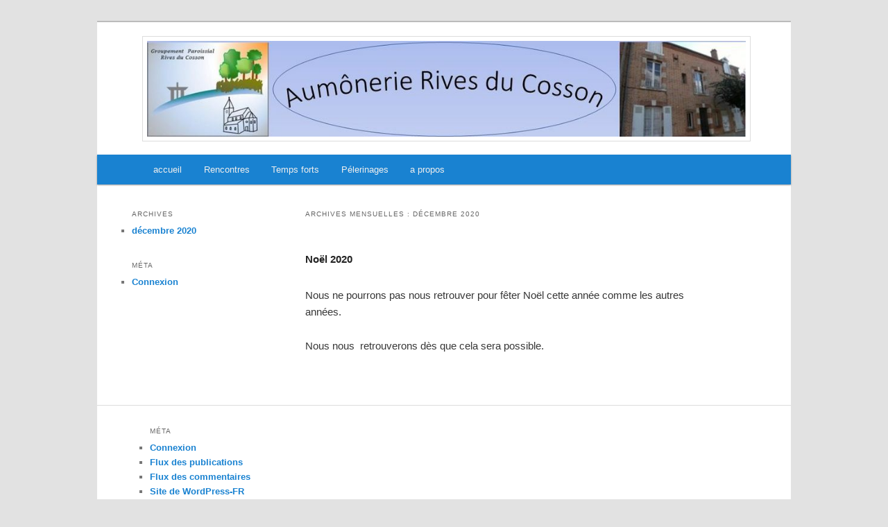

--- FILE ---
content_type: text/html; charset=UTF-8
request_url: https://aumonerie.rivesducosson45.fr/?m=202012
body_size: 5188
content:
<!DOCTYPE html>
<!--[if IE 6]>
<html id="ie6" lang="fr-FR">
<![endif]-->
<!--[if IE 7]>
<html id="ie7" lang="fr-FR">
<![endif]-->
<!--[if IE 8]>
<html id="ie8" lang="fr-FR">
<![endif]-->
<!--[if !(IE 6) | !(IE 7) | !(IE 8)  ]><!-->
<html lang="fr-FR">
<!--<![endif]-->
<head>
<meta charset="UTF-8" />
<meta name="viewport" content="width=device-width" />
<title>décembre | 2020 | Aumônerie Rives du Cosson</title>
<link rel="profile" href="http://gmpg.org/xfn/11" />
<link rel="stylesheet" type="text/css" media="all" href="https://aumonerie.rivesducosson45.fr/wp-content/themes/twentyeleven-child/style.css" />
<link rel="pingback" href="https://aumonerie.rivesducosson45.fr/xmlrpc.php" />
<!--[if lt IE 9]>
<script src="https://aumonerie.rivesducosson45.fr/wp-content/themes/twentyeleven-child/js/html5.js" type="text/javascript"></script>
<![endif]-->
<meta name='robots' content='noindex, nofollow' />
<link rel='dns-prefetch' href='//s.w.org' />
<link rel="alternate" type="application/rss+xml" title="Aumônerie Rives du Cosson &raquo; Flux" href="https://aumonerie.rivesducosson45.fr/?feed=rss2" />
<link rel="alternate" type="application/rss+xml" title="Aumônerie Rives du Cosson &raquo; Flux des commentaires" href="https://aumonerie.rivesducosson45.fr/?feed=comments-rss2" />
<script type="text/javascript">
window._wpemojiSettings = {"baseUrl":"https:\/\/s.w.org\/images\/core\/emoji\/13.1.0\/72x72\/","ext":".png","svgUrl":"https:\/\/s.w.org\/images\/core\/emoji\/13.1.0\/svg\/","svgExt":".svg","source":{"concatemoji":"https:\/\/aumonerie.rivesducosson45.fr\/wp-includes\/js\/wp-emoji-release.min.js?ver=5.9.12"}};
/*! This file is auto-generated */
!function(e,a,t){var n,r,o,i=a.createElement("canvas"),p=i.getContext&&i.getContext("2d");function s(e,t){var a=String.fromCharCode;p.clearRect(0,0,i.width,i.height),p.fillText(a.apply(this,e),0,0);e=i.toDataURL();return p.clearRect(0,0,i.width,i.height),p.fillText(a.apply(this,t),0,0),e===i.toDataURL()}function c(e){var t=a.createElement("script");t.src=e,t.defer=t.type="text/javascript",a.getElementsByTagName("head")[0].appendChild(t)}for(o=Array("flag","emoji"),t.supports={everything:!0,everythingExceptFlag:!0},r=0;r<o.length;r++)t.supports[o[r]]=function(e){if(!p||!p.fillText)return!1;switch(p.textBaseline="top",p.font="600 32px Arial",e){case"flag":return s([127987,65039,8205,9895,65039],[127987,65039,8203,9895,65039])?!1:!s([55356,56826,55356,56819],[55356,56826,8203,55356,56819])&&!s([55356,57332,56128,56423,56128,56418,56128,56421,56128,56430,56128,56423,56128,56447],[55356,57332,8203,56128,56423,8203,56128,56418,8203,56128,56421,8203,56128,56430,8203,56128,56423,8203,56128,56447]);case"emoji":return!s([10084,65039,8205,55357,56613],[10084,65039,8203,55357,56613])}return!1}(o[r]),t.supports.everything=t.supports.everything&&t.supports[o[r]],"flag"!==o[r]&&(t.supports.everythingExceptFlag=t.supports.everythingExceptFlag&&t.supports[o[r]]);t.supports.everythingExceptFlag=t.supports.everythingExceptFlag&&!t.supports.flag,t.DOMReady=!1,t.readyCallback=function(){t.DOMReady=!0},t.supports.everything||(n=function(){t.readyCallback()},a.addEventListener?(a.addEventListener("DOMContentLoaded",n,!1),e.addEventListener("load",n,!1)):(e.attachEvent("onload",n),a.attachEvent("onreadystatechange",function(){"complete"===a.readyState&&t.readyCallback()})),(n=t.source||{}).concatemoji?c(n.concatemoji):n.wpemoji&&n.twemoji&&(c(n.twemoji),c(n.wpemoji)))}(window,document,window._wpemojiSettings);
</script>
<style type="text/css">
img.wp-smiley,
img.emoji {
	display: inline !important;
	border: none !important;
	box-shadow: none !important;
	height: 1em !important;
	width: 1em !important;
	margin: 0 0.07em !important;
	vertical-align: -0.1em !important;
	background: none !important;
	padding: 0 !important;
}
</style>
	<link rel='stylesheet' id='wp-block-library-css'  href='https://aumonerie.rivesducosson45.fr/wp-includes/css/dist/block-library/style.min.css?ver=5.9.12' type='text/css' media='all' />
<style id='global-styles-inline-css' type='text/css'>
body{--wp--preset--color--black: #000000;--wp--preset--color--cyan-bluish-gray: #abb8c3;--wp--preset--color--white: #ffffff;--wp--preset--color--pale-pink: #f78da7;--wp--preset--color--vivid-red: #cf2e2e;--wp--preset--color--luminous-vivid-orange: #ff6900;--wp--preset--color--luminous-vivid-amber: #fcb900;--wp--preset--color--light-green-cyan: #7bdcb5;--wp--preset--color--vivid-green-cyan: #00d084;--wp--preset--color--pale-cyan-blue: #8ed1fc;--wp--preset--color--vivid-cyan-blue: #0693e3;--wp--preset--color--vivid-purple: #9b51e0;--wp--preset--gradient--vivid-cyan-blue-to-vivid-purple: linear-gradient(135deg,rgba(6,147,227,1) 0%,rgb(155,81,224) 100%);--wp--preset--gradient--light-green-cyan-to-vivid-green-cyan: linear-gradient(135deg,rgb(122,220,180) 0%,rgb(0,208,130) 100%);--wp--preset--gradient--luminous-vivid-amber-to-luminous-vivid-orange: linear-gradient(135deg,rgba(252,185,0,1) 0%,rgba(255,105,0,1) 100%);--wp--preset--gradient--luminous-vivid-orange-to-vivid-red: linear-gradient(135deg,rgba(255,105,0,1) 0%,rgb(207,46,46) 100%);--wp--preset--gradient--very-light-gray-to-cyan-bluish-gray: linear-gradient(135deg,rgb(238,238,238) 0%,rgb(169,184,195) 100%);--wp--preset--gradient--cool-to-warm-spectrum: linear-gradient(135deg,rgb(74,234,220) 0%,rgb(151,120,209) 20%,rgb(207,42,186) 40%,rgb(238,44,130) 60%,rgb(251,105,98) 80%,rgb(254,248,76) 100%);--wp--preset--gradient--blush-light-purple: linear-gradient(135deg,rgb(255,206,236) 0%,rgb(152,150,240) 100%);--wp--preset--gradient--blush-bordeaux: linear-gradient(135deg,rgb(254,205,165) 0%,rgb(254,45,45) 50%,rgb(107,0,62) 100%);--wp--preset--gradient--luminous-dusk: linear-gradient(135deg,rgb(255,203,112) 0%,rgb(199,81,192) 50%,rgb(65,88,208) 100%);--wp--preset--gradient--pale-ocean: linear-gradient(135deg,rgb(255,245,203) 0%,rgb(182,227,212) 50%,rgb(51,167,181) 100%);--wp--preset--gradient--electric-grass: linear-gradient(135deg,rgb(202,248,128) 0%,rgb(113,206,126) 100%);--wp--preset--gradient--midnight: linear-gradient(135deg,rgb(2,3,129) 0%,rgb(40,116,252) 100%);--wp--preset--duotone--dark-grayscale: url('#wp-duotone-dark-grayscale');--wp--preset--duotone--grayscale: url('#wp-duotone-grayscale');--wp--preset--duotone--purple-yellow: url('#wp-duotone-purple-yellow');--wp--preset--duotone--blue-red: url('#wp-duotone-blue-red');--wp--preset--duotone--midnight: url('#wp-duotone-midnight');--wp--preset--duotone--magenta-yellow: url('#wp-duotone-magenta-yellow');--wp--preset--duotone--purple-green: url('#wp-duotone-purple-green');--wp--preset--duotone--blue-orange: url('#wp-duotone-blue-orange');--wp--preset--font-size--small: 13px;--wp--preset--font-size--medium: 20px;--wp--preset--font-size--large: 36px;--wp--preset--font-size--x-large: 42px;}.has-black-color{color: var(--wp--preset--color--black) !important;}.has-cyan-bluish-gray-color{color: var(--wp--preset--color--cyan-bluish-gray) !important;}.has-white-color{color: var(--wp--preset--color--white) !important;}.has-pale-pink-color{color: var(--wp--preset--color--pale-pink) !important;}.has-vivid-red-color{color: var(--wp--preset--color--vivid-red) !important;}.has-luminous-vivid-orange-color{color: var(--wp--preset--color--luminous-vivid-orange) !important;}.has-luminous-vivid-amber-color{color: var(--wp--preset--color--luminous-vivid-amber) !important;}.has-light-green-cyan-color{color: var(--wp--preset--color--light-green-cyan) !important;}.has-vivid-green-cyan-color{color: var(--wp--preset--color--vivid-green-cyan) !important;}.has-pale-cyan-blue-color{color: var(--wp--preset--color--pale-cyan-blue) !important;}.has-vivid-cyan-blue-color{color: var(--wp--preset--color--vivid-cyan-blue) !important;}.has-vivid-purple-color{color: var(--wp--preset--color--vivid-purple) !important;}.has-black-background-color{background-color: var(--wp--preset--color--black) !important;}.has-cyan-bluish-gray-background-color{background-color: var(--wp--preset--color--cyan-bluish-gray) !important;}.has-white-background-color{background-color: var(--wp--preset--color--white) !important;}.has-pale-pink-background-color{background-color: var(--wp--preset--color--pale-pink) !important;}.has-vivid-red-background-color{background-color: var(--wp--preset--color--vivid-red) !important;}.has-luminous-vivid-orange-background-color{background-color: var(--wp--preset--color--luminous-vivid-orange) !important;}.has-luminous-vivid-amber-background-color{background-color: var(--wp--preset--color--luminous-vivid-amber) !important;}.has-light-green-cyan-background-color{background-color: var(--wp--preset--color--light-green-cyan) !important;}.has-vivid-green-cyan-background-color{background-color: var(--wp--preset--color--vivid-green-cyan) !important;}.has-pale-cyan-blue-background-color{background-color: var(--wp--preset--color--pale-cyan-blue) !important;}.has-vivid-cyan-blue-background-color{background-color: var(--wp--preset--color--vivid-cyan-blue) !important;}.has-vivid-purple-background-color{background-color: var(--wp--preset--color--vivid-purple) !important;}.has-black-border-color{border-color: var(--wp--preset--color--black) !important;}.has-cyan-bluish-gray-border-color{border-color: var(--wp--preset--color--cyan-bluish-gray) !important;}.has-white-border-color{border-color: var(--wp--preset--color--white) !important;}.has-pale-pink-border-color{border-color: var(--wp--preset--color--pale-pink) !important;}.has-vivid-red-border-color{border-color: var(--wp--preset--color--vivid-red) !important;}.has-luminous-vivid-orange-border-color{border-color: var(--wp--preset--color--luminous-vivid-orange) !important;}.has-luminous-vivid-amber-border-color{border-color: var(--wp--preset--color--luminous-vivid-amber) !important;}.has-light-green-cyan-border-color{border-color: var(--wp--preset--color--light-green-cyan) !important;}.has-vivid-green-cyan-border-color{border-color: var(--wp--preset--color--vivid-green-cyan) !important;}.has-pale-cyan-blue-border-color{border-color: var(--wp--preset--color--pale-cyan-blue) !important;}.has-vivid-cyan-blue-border-color{border-color: var(--wp--preset--color--vivid-cyan-blue) !important;}.has-vivid-purple-border-color{border-color: var(--wp--preset--color--vivid-purple) !important;}.has-vivid-cyan-blue-to-vivid-purple-gradient-background{background: var(--wp--preset--gradient--vivid-cyan-blue-to-vivid-purple) !important;}.has-light-green-cyan-to-vivid-green-cyan-gradient-background{background: var(--wp--preset--gradient--light-green-cyan-to-vivid-green-cyan) !important;}.has-luminous-vivid-amber-to-luminous-vivid-orange-gradient-background{background: var(--wp--preset--gradient--luminous-vivid-amber-to-luminous-vivid-orange) !important;}.has-luminous-vivid-orange-to-vivid-red-gradient-background{background: var(--wp--preset--gradient--luminous-vivid-orange-to-vivid-red) !important;}.has-very-light-gray-to-cyan-bluish-gray-gradient-background{background: var(--wp--preset--gradient--very-light-gray-to-cyan-bluish-gray) !important;}.has-cool-to-warm-spectrum-gradient-background{background: var(--wp--preset--gradient--cool-to-warm-spectrum) !important;}.has-blush-light-purple-gradient-background{background: var(--wp--preset--gradient--blush-light-purple) !important;}.has-blush-bordeaux-gradient-background{background: var(--wp--preset--gradient--blush-bordeaux) !important;}.has-luminous-dusk-gradient-background{background: var(--wp--preset--gradient--luminous-dusk) !important;}.has-pale-ocean-gradient-background{background: var(--wp--preset--gradient--pale-ocean) !important;}.has-electric-grass-gradient-background{background: var(--wp--preset--gradient--electric-grass) !important;}.has-midnight-gradient-background{background: var(--wp--preset--gradient--midnight) !important;}.has-small-font-size{font-size: var(--wp--preset--font-size--small) !important;}.has-medium-font-size{font-size: var(--wp--preset--font-size--medium) !important;}.has-large-font-size{font-size: var(--wp--preset--font-size--large) !important;}.has-x-large-font-size{font-size: var(--wp--preset--font-size--x-large) !important;}
</style>
<link rel="https://api.w.org/" href="https://aumonerie.rivesducosson45.fr/index.php?rest_route=/" /><link rel="EditURI" type="application/rsd+xml" title="RSD" href="https://aumonerie.rivesducosson45.fr/xmlrpc.php?rsd" />
<link rel="wlwmanifest" type="application/wlwmanifest+xml" href="https://aumonerie.rivesducosson45.fr/wp-includes/wlwmanifest.xml" /> 
<meta name="generator" content="WordPress 5.9.12" />
</head>

<body class="archive date single-author two-column left-sidebar">
<div id="page" class="hfeed">
	<header id="branding" role="banner">
			<hgroup style="height: 190px;">
            
				<h1 id="site-title">
					<span>
						<a href="https://aumonerie.rivesducosson45.fr/" title="Aumônerie Rives du Cosson" rel="home">
				<img loading="lazy" class="alignnone size-full wp-image-919" src="https://aumonerie.rivesducosson45.fr/wp-content/uploads/2021/03/bandeau-logo.jpg" alt="" width="99" height="80">
					</span>
				</h1>
			
                   
			</hgroup>


			
							
			
			<nav id="access" role="navigation">
				<h3 class="assistive-text">Menu principal</h3>
								<div class="skip-link"><a class="assistive-text" href="#content" title="Aller au contenu principal">Aller au contenu principal</a></div>
				<div class="skip-link"><a class="assistive-text" href="#secondary" title="Aller au contenu secondaire">Aller au contenu secondaire</a></div>
								<div class="menu-a-propos-container"><ul id="menu-a-propos" class="menu"><li id="menu-item-303" class="menu-item menu-item-type-post_type menu-item-object-page menu-item-303"><a href="https://aumonerie.rivesducosson45.fr/?page_id=6">accueil</a></li>
<li id="menu-item-266" class="menu-item menu-item-type-post_type menu-item-object-page menu-item-has-children menu-item-266"><a href="https://aumonerie.rivesducosson45.fr/?page_id=10">Rencontres</a>
<ul class="sub-menu">
	<li id="menu-item-862" class="menu-item menu-item-type-post_type menu-item-object-page menu-item-home menu-item-862"><a href="https://aumonerie.rivesducosson45.fr/">Première rencontre 2021</a></li>
	<li id="menu-item-771" class="menu-item menu-item-type-post_type menu-item-object-page menu-item-771"><a href="https://aumonerie.rivesducosson45.fr/?page_id=761">rencontre de janvier 2019</a></li>
	<li id="menu-item-449" class="menu-item menu-item-type-post_type menu-item-object-page menu-item-449"><a href="https://aumonerie.rivesducosson45.fr/?page_id=416">Du 20 novembre 2015</a></li>
	<li id="menu-item-301" class="menu-item menu-item-type-post_type menu-item-object-page menu-item-301"><a href="https://aumonerie.rivesducosson45.fr/?page_id=299">resumée du week end 14 et 15 février 2015</a></li>
	<li id="menu-item-306" class="menu-item menu-item-type-post_type menu-item-object-page menu-item-306"><a href="https://aumonerie.rivesducosson45.fr/?page_id=304">rencontre du 23 janvier 2015</a></li>
	<li id="menu-item-260" class="menu-item menu-item-type-post_type menu-item-object-page menu-item-260"><a href="https://aumonerie.rivesducosson45.fr/?page_id=123">17 janvier 2014</a></li>
	<li id="menu-item-261" class="menu-item menu-item-type-post_type menu-item-object-page menu-item-261"><a href="https://aumonerie.rivesducosson45.fr/?page_id=120">15 Novembre 2013</a></li>
	<li id="menu-item-259" class="menu-item menu-item-type-post_type menu-item-object-page menu-item-259"><a href="https://aumonerie.rivesducosson45.fr/?page_id=117">11 Octobre 2013</a></li>
	<li id="menu-item-258" class="menu-item menu-item-type-post_type menu-item-object-page menu-item-258"><a href="https://aumonerie.rivesducosson45.fr/?page_id=114">31 Mai 2013</a></li>
	<li id="menu-item-267" class="menu-item menu-item-type-post_type menu-item-object-page menu-item-267"><a href="https://aumonerie.rivesducosson45.fr/?page_id=12">le 3 mai</a></li>
</ul>
</li>
<li id="menu-item-898" class="menu-item menu-item-type-post_type menu-item-object-page menu-item-has-children menu-item-898"><a href="https://aumonerie.rivesducosson45.fr/?page_id=138">Temps forts</a>
<ul class="sub-menu">
	<li id="menu-item-905" class="menu-item menu-item-type-post_type menu-item-object-page menu-item-905"><a href="https://aumonerie.rivesducosson45.fr/?page_id=786">Noël 2019</a></li>
	<li id="menu-item-903" class="menu-item menu-item-type-post_type menu-item-object-page menu-item-903"><a href="https://aumonerie.rivesducosson45.fr/?page_id=723">Rencontre de fin d’année 2018</a></li>
	<li id="menu-item-902" class="menu-item menu-item-type-post_type menu-item-object-page menu-item-902"><a href="https://aumonerie.rivesducosson45.fr/?page_id=454">week end 5 et 6 mars 2016</a></li>
	<li id="menu-item-901" class="menu-item menu-item-type-post_type menu-item-object-page menu-item-901"><a href="https://aumonerie.rivesducosson45.fr/?page_id=429">Fête de Noël 2015</a></li>
	<li id="menu-item-899" class="menu-item menu-item-type-post_type menu-item-object-page menu-item-899"><a href="https://aumonerie.rivesducosson45.fr/?page_id=218">Festi-jeunes</a></li>
	<li id="menu-item-890" class="menu-item menu-item-type-post_type menu-item-object-page menu-item-890"><a href="https://aumonerie.rivesducosson45.fr/?page_id=141">Fête de Noël  2013</a></li>
	<li id="menu-item-900" class="menu-item menu-item-type-post_type menu-item-object-page menu-item-900"><a href="https://aumonerie.rivesducosson45.fr/?page_id=143">Week End 2012</a></li>
</ul>
</li>
<li id="menu-item-875" class="menu-item menu-item-type-post_type menu-item-object-page menu-item-has-children menu-item-875"><a href="https://aumonerie.rivesducosson45.fr/?page_id=238">Pélerinages</a>
<ul class="sub-menu">
	<li id="menu-item-876" class="menu-item menu-item-type-post_type menu-item-object-page menu-item-876"><a href="https://aumonerie.rivesducosson45.fr/?page_id=243">Le Puy en Velay 2012</a></li>
</ul>
</li>
<li id="menu-item-894" class="menu-item menu-item-type-post_type menu-item-object-page menu-item-894"><a href="https://aumonerie.rivesducosson45.fr/?page_id=15">a propos</a></li>
</ul></div>			</nav><!-- #access -->
	</header><!-- #branding -->


	<div id="main">

		<section id="primary">
			<div id="content" role="main">

			
				<header class="page-header">
					<h1 class="page-title">
													Archives mensuelles&nbsp;: <span>décembre 2020</span>											</h1>
				</header>

				
								
					
	<article id="post-853" class="post-853 post type-post status-publish format-standard hentry category-non-classe">
		<header class="entry-header">
						<h1 class="entry-title"><a href="https://aumonerie.rivesducosson45.fr/?p=853" rel="bookmark">Noël 2020</a></h1>
			
			

					</header><!-- .entry-header -->

				<div class="entry-content">
			<p>Nous ne pourrons pas nous retrouver pour fêter Noël cette année comme les autres années.</p>
<p>Nous nous  retrouverons dès que cela sera possible.</p>
					</div><!-- .entry-content -->
		
		<footer class="entry-meta">
						
									
			
					</footer><!-- .entry-meta -->
	</article><!-- #post-853 -->

				
				
			
			</div><!-- #content -->
		</section><!-- #primary -->

		<div id="secondary" class="widget-area" role="complementary">
			
				<aside id="archives" class="widget">
					<h3 class="widget-title">Archives</h3>
					<ul>
							<li><a href='https://aumonerie.rivesducosson45.fr/?m=202012'>décembre 2020</a></li>
					</ul>
				</aside>

				<aside id="meta" class="widget">
					<h3 class="widget-title">Méta</h3>
					<ul>
												<li><a href="https://aumonerie.rivesducosson45.fr/wp-login.php">Connexion</a></li>
											</ul>
				</aside>

					</div><!-- #secondary .widget-area -->

	</div><!-- #main -->

	<footer id="colophon" role="contentinfo">

			
<div id="supplementary" class="two">
		<div id="first" class="widget-area" role="complementary">
		<aside id="meta-2" class="widget widget_meta"><h3 class="widget-title">Méta</h3>
		<ul>
						<li><a href="https://aumonerie.rivesducosson45.fr/wp-login.php">Connexion</a></li>
			<li><a href="https://aumonerie.rivesducosson45.fr/?feed=rss2">Flux des publications</a></li>
			<li><a href="https://aumonerie.rivesducosson45.fr/?feed=comments-rss2">Flux des commentaires</a></li>

			<li><a href="https://fr.wordpress.org/">Site de WordPress-FR</a></li>
		</ul>

		</aside>	</div><!-- #first .widget-area -->
	
		<div id="second" class="widget-area" role="complementary">
			</div><!-- #second .widget-area -->
	
	</div><!-- #supplementary -->
			<div id="site-generator">
							</div>
	</footer><!-- #colophon -->
</div><!-- #page -->


</body>
</html>